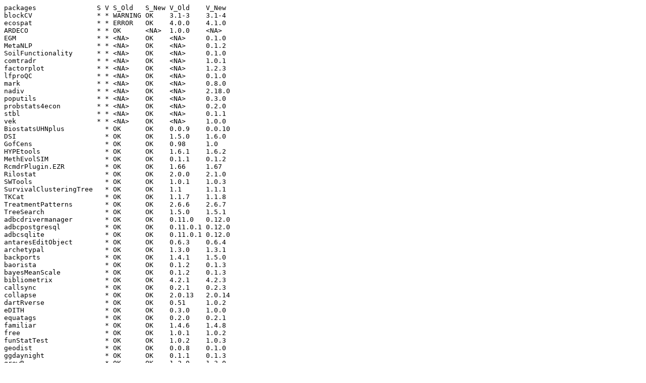

--- FILE ---
content_type: text/plain
request_url: https://cran.csiro.au/bin/windows/contrib/r-old-release/stats/checkdiff-2024-05-25-2024-05-24.txt
body_size: 1458
content:
packages               S V S_Old   S_New V_Old    V_New
blockCV                * * WARNING OK    3.1-3    3.1-4
ecospat                * * ERROR   OK    4.0.0    4.1.0
ARDECO                 * * OK      <NA>  1.0.0    <NA>
EGM                    * * <NA>    OK    <NA>     0.1.0
MetaNLP                * * <NA>    OK    <NA>     0.1.2
SoilFunctionality      * * <NA>    OK    <NA>     0.1.0
comtradr               * * <NA>    OK    <NA>     1.0.1
factorplot             * * <NA>    OK    <NA>     1.2.3
lfproQC                * * <NA>    OK    <NA>     0.1.0
mark                   * * <NA>    OK    <NA>     0.8.0
nadiv                  * * <NA>    OK    <NA>     2.18.0
poputils               * * <NA>    OK    <NA>     0.3.0
probstats4econ         * * <NA>    OK    <NA>     0.2.0
stbl                   * * <NA>    OK    <NA>     0.1.1
vek                    * * <NA>    OK    <NA>     1.0.0
BiostatsUHNplus          * OK      OK    0.0.9    0.0.10
DSI                      * OK      OK    1.5.0    1.6.0
GofCens                  * OK      OK    0.98     1.0
HYPEtools                * OK      OK    1.6.1    1.6.2
MethEvolSIM              * OK      OK    0.1.1    0.1.2
RcmdrPlugin.EZR          * OK      OK    1.66     1.67
Rilostat                 * OK      OK    2.0.0    2.1.0
SWTools                  * OK      OK    1.0.1    1.0.3
SurvivalClusteringTree   * OK      OK    1.1      1.1.1
TKCat                    * OK      OK    1.1.7    1.1.8
TreatmentPatterns        * OK      OK    2.6.6    2.6.7
TreeSearch               * OK      OK    1.5.0    1.5.1
adbcdrivermanager        * OK      OK    0.11.0   0.12.0
adbcpostgresql           * OK      OK    0.11.0.1 0.12.0
adbcsqlite               * OK      OK    0.11.0.1 0.12.0
antaresEditObject        * OK      OK    0.6.3    0.6.4
archetypal               * OK      OK    1.3.0    1.3.1
backports                * OK      OK    1.4.1    1.5.0
baorista                 * OK      OK    0.1.2    0.1.3
bayesMeanScale           * OK      OK    0.1.2    0.1.3
bibliometrix             * OK      OK    4.2.1    4.2.3
callsync                 * OK      OK    0.2.1    0.2.3
collapse                 * OK      OK    2.0.13   2.0.14
dartRverse               * OK      OK    0.51     1.0.2
eDITH                    * OK      OK    0.3.0    1.0.0
equatags                 * OK      OK    0.2.0    0.2.1
familiar                 * OK      OK    1.4.6    1.4.8
free                     * OK      OK    1.0.1    1.0.2
funStatTest              * OK      OK    1.0.2    1.0.3
geodist                  * OK      OK    0.0.8    0.1.0
ggdaynight               * OK      OK    0.1.1    0.1.3
growR                    * OK      OK    1.2.0    1.3.0
healthdb                 * OK      OK    0.3.0    0.3.1
healthyR.data            * OK      OK    1.0.3    1.1.0
iMRMC                    * OK      OK    1.2.5    2.0.0
incidence2               * OK      OK    2.2.3    2.3.0
jgsbook                  * OK      OK    1.0.4    1.0.5
microeco                 * OK      OK    1.7.0    1.7.1
mmibain                  * OK      OK    0.1.1    0.2.0
moderate.mediation       * OK      OK    0.0.9    0.0.10
mrfDepth                 * OK      OK    1.0.16   1.0.17
newsmap                  * OK      OK    0.8.3    0.9.0
predhy                   * OK      OK    2.1.0    2.1.1
ranktreeEnsemble         * OK      OK    0.22     0.23
restriktor               * OK      OK    0.5-30   0.5-60
rgbif                    * OK      OK    3.7.9    3.8.0
rio                      * OK      OK    1.0.1    1.1.0
rqlm                     * OK      OK    1.3-1    2.1-1
rsconnect                * OK      OK    1.2.2    1.3.0
saeTrafo                 * OK      OK    1.0.2    1.0.3
samadb                   * OK      OK    0.2.6    0.3.0
snotelr                  * OK      OK    1.2      1.4
spaths                   * OK      OK    1.1.0    1.1.1
sphunif                  * OK      OK    1.3.0    1.4.0
textshaping              * OK      OK    0.3.7    0.4.0
vcfppR                   * OK      OK    0.4.5    0.4.6
wru                      * OK      OK    3.0.2    3.0.3
ympes                    * OK      OK    1.1.0    1.2.0
zcurve                   * OK      OK    2.4.0    2.4.1

##LINKS:
blockCV (WARNING -> OK): http://www.r-project.org/nosvn/R.check/r-release-windows-x86_64/blockCV-00check.html
ecospat (ERROR -> OK): http://www.r-project.org/nosvn/R.check/r-release-windows-x86_64/ecospat-00check.html
ARDECO (OK -> NA): http://www.r-project.org/nosvn/R.check/r-release-windows-x86_64/ARDECO-00check.html
EGM (NA -> OK): http://www.r-project.org/nosvn/R.check/r-release-windows-x86_64/EGM-00check.html
MetaNLP (NA -> OK): http://www.r-project.org/nosvn/R.check/r-release-windows-x86_64/MetaNLP-00check.html
SoilFunctionality (NA -> OK): http://www.r-project.org/nosvn/R.check/r-release-windows-x86_64/SoilFunctionality-00check.html
comtradr (NA -> OK): http://www.r-project.org/nosvn/R.check/r-release-windows-x86_64/comtradr-00check.html
factorplot (NA -> OK): http://www.r-project.org/nosvn/R.check/r-release-windows-x86_64/factorplot-00check.html
lfproQC (NA -> OK): http://www.r-project.org/nosvn/R.check/r-release-windows-x86_64/lfproQC-00check.html
mark (NA -> OK): http://www.r-project.org/nosvn/R.check/r-release-windows-x86_64/mark-00check.html
nadiv (NA -> OK): http://www.r-project.org/nosvn/R.check/r-release-windows-x86_64/nadiv-00check.html
poputils (NA -> OK): http://www.r-project.org/nosvn/R.check/r-release-windows-x86_64/poputils-00check.html
probstats4econ (NA -> OK): http://www.r-project.org/nosvn/R.check/r-release-windows-x86_64/probstats4econ-00check.html
stbl (NA -> OK): http://www.r-project.org/nosvn/R.check/r-release-windows-x86_64/stbl-00check.html
vek (NA -> OK): http://www.r-project.org/nosvn/R.check/r-release-windows-x86_64/vek-00check.html
